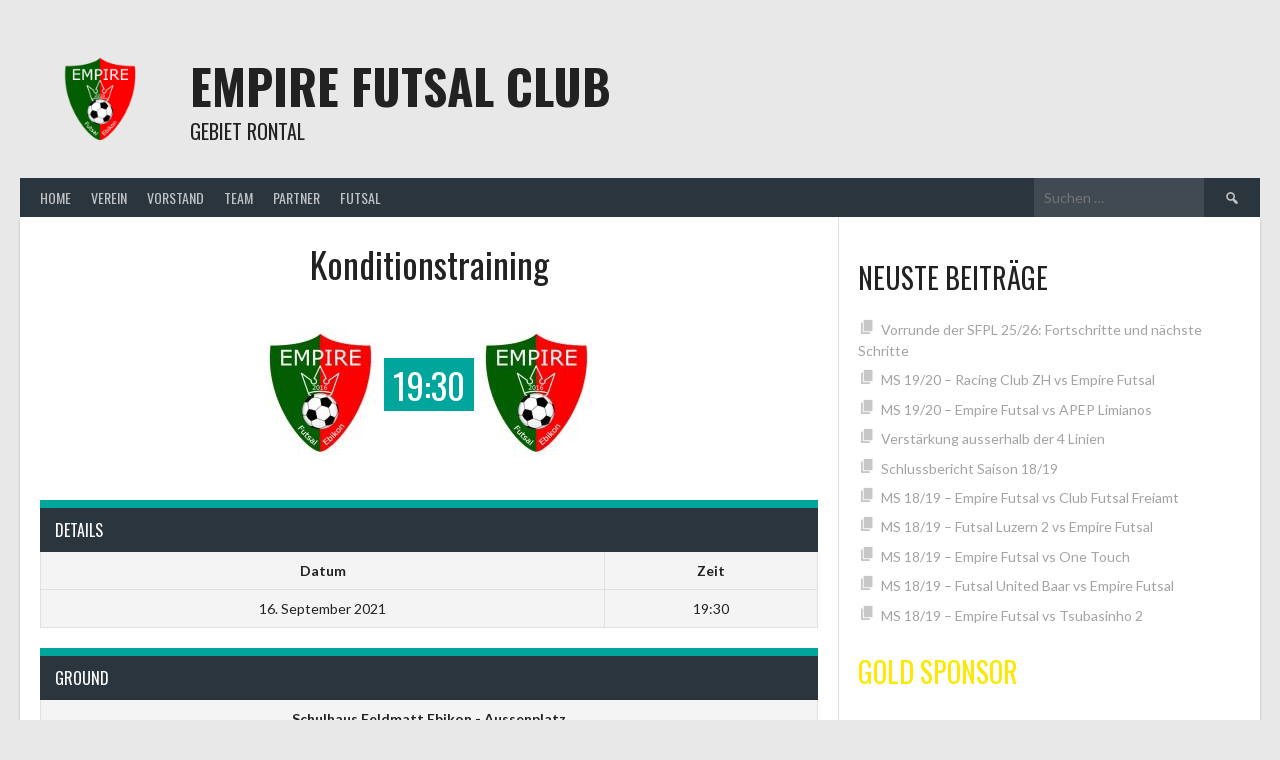

--- FILE ---
content_type: text/html; charset=UTF-8
request_url: https://empire-futsal.ch/event/konditionstraining/
body_size: 12418
content:
<!DOCTYPE html>
<html lang="de">
<head>
<meta charset="UTF-8">
<meta name="viewport" content="width=device-width, initial-scale=1">
<link rel="profile" href="http://gmpg.org/xfn/11">
<link rel="pingback" href="https://empire-futsal.ch/xmlrpc.php">
<title>Konditionstraining &#8211; Empire Futsal Club</title>
<meta name='robots' content='max-image-preview:large' />
<link rel='dns-prefetch' href='//fonts.googleapis.com' />
<link rel='dns-prefetch' href='//s.w.org' />
<link rel="alternate" type="application/rss+xml" title="Empire Futsal Club &raquo; Feed" href="https://empire-futsal.ch/feed/" />
<link rel="alternate" type="application/rss+xml" title="Empire Futsal Club &raquo; Kommentar-Feed" href="https://empire-futsal.ch/comments/feed/" />
<script type="text/javascript">
window._wpemojiSettings = {"baseUrl":"https:\/\/s.w.org\/images\/core\/emoji\/14.0.0\/72x72\/","ext":".png","svgUrl":"https:\/\/s.w.org\/images\/core\/emoji\/14.0.0\/svg\/","svgExt":".svg","source":{"concatemoji":"https:\/\/empire-futsal.ch\/wp-includes\/js\/wp-emoji-release.min.js?ver=6.0.11"}};
/*! This file is auto-generated */
!function(e,a,t){var n,r,o,i=a.createElement("canvas"),p=i.getContext&&i.getContext("2d");function s(e,t){var a=String.fromCharCode,e=(p.clearRect(0,0,i.width,i.height),p.fillText(a.apply(this,e),0,0),i.toDataURL());return p.clearRect(0,0,i.width,i.height),p.fillText(a.apply(this,t),0,0),e===i.toDataURL()}function c(e){var t=a.createElement("script");t.src=e,t.defer=t.type="text/javascript",a.getElementsByTagName("head")[0].appendChild(t)}for(o=Array("flag","emoji"),t.supports={everything:!0,everythingExceptFlag:!0},r=0;r<o.length;r++)t.supports[o[r]]=function(e){if(!p||!p.fillText)return!1;switch(p.textBaseline="top",p.font="600 32px Arial",e){case"flag":return s([127987,65039,8205,9895,65039],[127987,65039,8203,9895,65039])?!1:!s([55356,56826,55356,56819],[55356,56826,8203,55356,56819])&&!s([55356,57332,56128,56423,56128,56418,56128,56421,56128,56430,56128,56423,56128,56447],[55356,57332,8203,56128,56423,8203,56128,56418,8203,56128,56421,8203,56128,56430,8203,56128,56423,8203,56128,56447]);case"emoji":return!s([129777,127995,8205,129778,127999],[129777,127995,8203,129778,127999])}return!1}(o[r]),t.supports.everything=t.supports.everything&&t.supports[o[r]],"flag"!==o[r]&&(t.supports.everythingExceptFlag=t.supports.everythingExceptFlag&&t.supports[o[r]]);t.supports.everythingExceptFlag=t.supports.everythingExceptFlag&&!t.supports.flag,t.DOMReady=!1,t.readyCallback=function(){t.DOMReady=!0},t.supports.everything||(n=function(){t.readyCallback()},a.addEventListener?(a.addEventListener("DOMContentLoaded",n,!1),e.addEventListener("load",n,!1)):(e.attachEvent("onload",n),a.attachEvent("onreadystatechange",function(){"complete"===a.readyState&&t.readyCallback()})),(e=t.source||{}).concatemoji?c(e.concatemoji):e.wpemoji&&e.twemoji&&(c(e.twemoji),c(e.wpemoji)))}(window,document,window._wpemojiSettings);
</script>
<style type="text/css">
img.wp-smiley,
img.emoji {
	display: inline !important;
	border: none !important;
	box-shadow: none !important;
	height: 1em !important;
	width: 1em !important;
	margin: 0 0.07em !important;
	vertical-align: -0.1em !important;
	background: none !important;
	padding: 0 !important;
}
</style>
	<link rel='stylesheet' id='twb-open-sans-css'  href='https://fonts.googleapis.com/css?family=Open+Sans%3A300%2C400%2C500%2C600%2C700%2C800&#038;display=swap&#038;ver=6.0.11' type='text/css' media='all' />
<link rel='stylesheet' id='twbbwg-global-css'  href='https://empire-futsal.ch/wp-content/plugins/photo-gallery/booster/assets/css/global.css?ver=1.0.0' type='text/css' media='all' />
<link rel='stylesheet' id='wp-block-library-css'  href='https://empire-futsal.ch/wp-includes/css/dist/block-library/style.min.css?ver=6.0.11' type='text/css' media='all' />
<style id='global-styles-inline-css' type='text/css'>
body{--wp--preset--color--black: #000000;--wp--preset--color--cyan-bluish-gray: #abb8c3;--wp--preset--color--white: #ffffff;--wp--preset--color--pale-pink: #f78da7;--wp--preset--color--vivid-red: #cf2e2e;--wp--preset--color--luminous-vivid-orange: #ff6900;--wp--preset--color--luminous-vivid-amber: #fcb900;--wp--preset--color--light-green-cyan: #7bdcb5;--wp--preset--color--vivid-green-cyan: #00d084;--wp--preset--color--pale-cyan-blue: #8ed1fc;--wp--preset--color--vivid-cyan-blue: #0693e3;--wp--preset--color--vivid-purple: #9b51e0;--wp--preset--gradient--vivid-cyan-blue-to-vivid-purple: linear-gradient(135deg,rgba(6,147,227,1) 0%,rgb(155,81,224) 100%);--wp--preset--gradient--light-green-cyan-to-vivid-green-cyan: linear-gradient(135deg,rgb(122,220,180) 0%,rgb(0,208,130) 100%);--wp--preset--gradient--luminous-vivid-amber-to-luminous-vivid-orange: linear-gradient(135deg,rgba(252,185,0,1) 0%,rgba(255,105,0,1) 100%);--wp--preset--gradient--luminous-vivid-orange-to-vivid-red: linear-gradient(135deg,rgba(255,105,0,1) 0%,rgb(207,46,46) 100%);--wp--preset--gradient--very-light-gray-to-cyan-bluish-gray: linear-gradient(135deg,rgb(238,238,238) 0%,rgb(169,184,195) 100%);--wp--preset--gradient--cool-to-warm-spectrum: linear-gradient(135deg,rgb(74,234,220) 0%,rgb(151,120,209) 20%,rgb(207,42,186) 40%,rgb(238,44,130) 60%,rgb(251,105,98) 80%,rgb(254,248,76) 100%);--wp--preset--gradient--blush-light-purple: linear-gradient(135deg,rgb(255,206,236) 0%,rgb(152,150,240) 100%);--wp--preset--gradient--blush-bordeaux: linear-gradient(135deg,rgb(254,205,165) 0%,rgb(254,45,45) 50%,rgb(107,0,62) 100%);--wp--preset--gradient--luminous-dusk: linear-gradient(135deg,rgb(255,203,112) 0%,rgb(199,81,192) 50%,rgb(65,88,208) 100%);--wp--preset--gradient--pale-ocean: linear-gradient(135deg,rgb(255,245,203) 0%,rgb(182,227,212) 50%,rgb(51,167,181) 100%);--wp--preset--gradient--electric-grass: linear-gradient(135deg,rgb(202,248,128) 0%,rgb(113,206,126) 100%);--wp--preset--gradient--midnight: linear-gradient(135deg,rgb(2,3,129) 0%,rgb(40,116,252) 100%);--wp--preset--duotone--dark-grayscale: url('#wp-duotone-dark-grayscale');--wp--preset--duotone--grayscale: url('#wp-duotone-grayscale');--wp--preset--duotone--purple-yellow: url('#wp-duotone-purple-yellow');--wp--preset--duotone--blue-red: url('#wp-duotone-blue-red');--wp--preset--duotone--midnight: url('#wp-duotone-midnight');--wp--preset--duotone--magenta-yellow: url('#wp-duotone-magenta-yellow');--wp--preset--duotone--purple-green: url('#wp-duotone-purple-green');--wp--preset--duotone--blue-orange: url('#wp-duotone-blue-orange');--wp--preset--font-size--small: 13px;--wp--preset--font-size--medium: 20px;--wp--preset--font-size--large: 36px;--wp--preset--font-size--x-large: 42px;}.has-black-color{color: var(--wp--preset--color--black) !important;}.has-cyan-bluish-gray-color{color: var(--wp--preset--color--cyan-bluish-gray) !important;}.has-white-color{color: var(--wp--preset--color--white) !important;}.has-pale-pink-color{color: var(--wp--preset--color--pale-pink) !important;}.has-vivid-red-color{color: var(--wp--preset--color--vivid-red) !important;}.has-luminous-vivid-orange-color{color: var(--wp--preset--color--luminous-vivid-orange) !important;}.has-luminous-vivid-amber-color{color: var(--wp--preset--color--luminous-vivid-amber) !important;}.has-light-green-cyan-color{color: var(--wp--preset--color--light-green-cyan) !important;}.has-vivid-green-cyan-color{color: var(--wp--preset--color--vivid-green-cyan) !important;}.has-pale-cyan-blue-color{color: var(--wp--preset--color--pale-cyan-blue) !important;}.has-vivid-cyan-blue-color{color: var(--wp--preset--color--vivid-cyan-blue) !important;}.has-vivid-purple-color{color: var(--wp--preset--color--vivid-purple) !important;}.has-black-background-color{background-color: var(--wp--preset--color--black) !important;}.has-cyan-bluish-gray-background-color{background-color: var(--wp--preset--color--cyan-bluish-gray) !important;}.has-white-background-color{background-color: var(--wp--preset--color--white) !important;}.has-pale-pink-background-color{background-color: var(--wp--preset--color--pale-pink) !important;}.has-vivid-red-background-color{background-color: var(--wp--preset--color--vivid-red) !important;}.has-luminous-vivid-orange-background-color{background-color: var(--wp--preset--color--luminous-vivid-orange) !important;}.has-luminous-vivid-amber-background-color{background-color: var(--wp--preset--color--luminous-vivid-amber) !important;}.has-light-green-cyan-background-color{background-color: var(--wp--preset--color--light-green-cyan) !important;}.has-vivid-green-cyan-background-color{background-color: var(--wp--preset--color--vivid-green-cyan) !important;}.has-pale-cyan-blue-background-color{background-color: var(--wp--preset--color--pale-cyan-blue) !important;}.has-vivid-cyan-blue-background-color{background-color: var(--wp--preset--color--vivid-cyan-blue) !important;}.has-vivid-purple-background-color{background-color: var(--wp--preset--color--vivid-purple) !important;}.has-black-border-color{border-color: var(--wp--preset--color--black) !important;}.has-cyan-bluish-gray-border-color{border-color: var(--wp--preset--color--cyan-bluish-gray) !important;}.has-white-border-color{border-color: var(--wp--preset--color--white) !important;}.has-pale-pink-border-color{border-color: var(--wp--preset--color--pale-pink) !important;}.has-vivid-red-border-color{border-color: var(--wp--preset--color--vivid-red) !important;}.has-luminous-vivid-orange-border-color{border-color: var(--wp--preset--color--luminous-vivid-orange) !important;}.has-luminous-vivid-amber-border-color{border-color: var(--wp--preset--color--luminous-vivid-amber) !important;}.has-light-green-cyan-border-color{border-color: var(--wp--preset--color--light-green-cyan) !important;}.has-vivid-green-cyan-border-color{border-color: var(--wp--preset--color--vivid-green-cyan) !important;}.has-pale-cyan-blue-border-color{border-color: var(--wp--preset--color--pale-cyan-blue) !important;}.has-vivid-cyan-blue-border-color{border-color: var(--wp--preset--color--vivid-cyan-blue) !important;}.has-vivid-purple-border-color{border-color: var(--wp--preset--color--vivid-purple) !important;}.has-vivid-cyan-blue-to-vivid-purple-gradient-background{background: var(--wp--preset--gradient--vivid-cyan-blue-to-vivid-purple) !important;}.has-light-green-cyan-to-vivid-green-cyan-gradient-background{background: var(--wp--preset--gradient--light-green-cyan-to-vivid-green-cyan) !important;}.has-luminous-vivid-amber-to-luminous-vivid-orange-gradient-background{background: var(--wp--preset--gradient--luminous-vivid-amber-to-luminous-vivid-orange) !important;}.has-luminous-vivid-orange-to-vivid-red-gradient-background{background: var(--wp--preset--gradient--luminous-vivid-orange-to-vivid-red) !important;}.has-very-light-gray-to-cyan-bluish-gray-gradient-background{background: var(--wp--preset--gradient--very-light-gray-to-cyan-bluish-gray) !important;}.has-cool-to-warm-spectrum-gradient-background{background: var(--wp--preset--gradient--cool-to-warm-spectrum) !important;}.has-blush-light-purple-gradient-background{background: var(--wp--preset--gradient--blush-light-purple) !important;}.has-blush-bordeaux-gradient-background{background: var(--wp--preset--gradient--blush-bordeaux) !important;}.has-luminous-dusk-gradient-background{background: var(--wp--preset--gradient--luminous-dusk) !important;}.has-pale-ocean-gradient-background{background: var(--wp--preset--gradient--pale-ocean) !important;}.has-electric-grass-gradient-background{background: var(--wp--preset--gradient--electric-grass) !important;}.has-midnight-gradient-background{background: var(--wp--preset--gradient--midnight) !important;}.has-small-font-size{font-size: var(--wp--preset--font-size--small) !important;}.has-medium-font-size{font-size: var(--wp--preset--font-size--medium) !important;}.has-large-font-size{font-size: var(--wp--preset--font-size--large) !important;}.has-x-large-font-size{font-size: var(--wp--preset--font-size--x-large) !important;}
</style>
<link rel='stylesheet' id='bwg_fonts-css'  href='https://empire-futsal.ch/wp-content/plugins/photo-gallery/css/bwg-fonts/fonts.css?ver=0.0.1' type='text/css' media='all' />
<link rel='stylesheet' id='sumoselect-css'  href='https://empire-futsal.ch/wp-content/plugins/photo-gallery/css/sumoselect.min.css?ver=3.4.6' type='text/css' media='all' />
<link rel='stylesheet' id='mCustomScrollbar-css'  href='https://empire-futsal.ch/wp-content/plugins/photo-gallery/css/jquery.mCustomScrollbar.min.css?ver=3.1.5' type='text/css' media='all' />
<link rel='stylesheet' id='bwg_googlefonts-css'  href='https://fonts.googleapis.com/css?family=Ubuntu&#038;subset=greek,latin,greek-ext,vietnamese,cyrillic-ext,latin-ext,cyrillic' type='text/css' media='all' />
<link rel='stylesheet' id='bwg_frontend-css'  href='https://empire-futsal.ch/wp-content/plugins/photo-gallery/css/styles.min.css?ver=1.8.35' type='text/css' media='all' />
<link rel='stylesheet' id='dashicons-css'  href='https://empire-futsal.ch/wp-includes/css/dashicons.min.css?ver=6.0.11' type='text/css' media='all' />
<link rel='stylesheet' id='sportspress-general-css'  href='//empire-futsal.ch/wp-content/plugins/sportspress/assets/css/sportspress.css?ver=2.7.26' type='text/css' media='all' />
<link rel='stylesheet' id='sportspress-icons-css'  href='//empire-futsal.ch/wp-content/plugins/sportspress/assets/css/icons.css?ver=2.7.26' type='text/css' media='all' />
<link rel='stylesheet' id='leaflet_stylesheet-css'  href='https://empire-futsal.ch/wp-content/plugins/sportspress/assets/css/leaflet.css?ver=1.8.0' type='text/css' media='all' />
<link rel='stylesheet' id='SFSImainCss-css'  href='https://empire-futsal.ch/wp-content/plugins/ultimate-social-media-icons/css/sfsi-style.css?ver=2.9.6' type='text/css' media='all' />
<link rel='stylesheet' id='rookie-lato-css'  href='//fonts.googleapis.com/css?family=Lato%3A400%2C700%2C400italic%2C700italic&#038;subset=latin-ext&#038;ver=6.0.11' type='text/css' media='all' />
<link rel='stylesheet' id='rookie-oswald-css'  href='//fonts.googleapis.com/css?family=Oswald%3A400%2C700&#038;subset=latin-ext&#038;ver=6.0.11' type='text/css' media='all' />
<link rel='stylesheet' id='rookie-framework-style-css'  href='https://empire-futsal.ch/wp-content/themes/rookie/framework.css?ver=6.0.11' type='text/css' media='all' />
<link rel='stylesheet' id='rookie-style-css'  href='https://empire-futsal.ch/wp-content/themes/rookie/style.css?ver=6.0.11' type='text/css' media='all' />
<style type="text/css"></style>	<style type="text/css"> /* Rookie Custom Layout */
	@media screen and (min-width: 1025px) {
		.site-header, .site-content, .site-footer, .site-info {
			width: 1240px; }
	}
	</style>
	<script type='text/javascript' src='https://empire-futsal.ch/wp-includes/js/jquery/jquery.min.js?ver=3.6.0' id='jquery-core-js'></script>
<script type='text/javascript' src='https://empire-futsal.ch/wp-includes/js/jquery/jquery-migrate.min.js?ver=3.3.2' id='jquery-migrate-js'></script>
<script type='text/javascript' src='https://empire-futsal.ch/wp-content/plugins/photo-gallery/booster/assets/js/circle-progress.js?ver=1.2.2' id='twbbwg-circle-js'></script>
<script type='text/javascript' id='twbbwg-global-js-extra'>
/* <![CDATA[ */
var twb = {"nonce":"246498cec0","ajax_url":"https:\/\/empire-futsal.ch\/wp-admin\/admin-ajax.php","plugin_url":"https:\/\/empire-futsal.ch\/wp-content\/plugins\/photo-gallery\/booster","href":"https:\/\/empire-futsal.ch\/wp-admin\/admin.php?page=twbbwg_photo-gallery"};
var twb = {"nonce":"246498cec0","ajax_url":"https:\/\/empire-futsal.ch\/wp-admin\/admin-ajax.php","plugin_url":"https:\/\/empire-futsal.ch\/wp-content\/plugins\/photo-gallery\/booster","href":"https:\/\/empire-futsal.ch\/wp-admin\/admin.php?page=twbbwg_photo-gallery"};
/* ]]> */
</script>
<script type='text/javascript' src='https://empire-futsal.ch/wp-content/plugins/photo-gallery/booster/assets/js/global.js?ver=1.0.0' id='twbbwg-global-js'></script>
<script type='text/javascript' src='https://empire-futsal.ch/wp-content/plugins/photo-gallery/js/jquery.sumoselect.min.js?ver=3.4.6' id='sumoselect-js'></script>
<script type='text/javascript' src='https://empire-futsal.ch/wp-content/plugins/photo-gallery/js/tocca.min.js?ver=2.0.9' id='bwg_mobile-js'></script>
<script type='text/javascript' src='https://empire-futsal.ch/wp-content/plugins/photo-gallery/js/jquery.mCustomScrollbar.concat.min.js?ver=3.1.5' id='mCustomScrollbar-js'></script>
<script type='text/javascript' src='https://empire-futsal.ch/wp-content/plugins/photo-gallery/js/jquery.fullscreen.min.js?ver=0.6.0' id='jquery-fullscreen-js'></script>
<script type='text/javascript' id='bwg_frontend-js-extra'>
/* <![CDATA[ */
var bwg_objectsL10n = {"bwg_field_required":"Feld ist erforderlich.","bwg_mail_validation":"Dies ist keine g\u00fcltige E-Mail-Adresse.","bwg_search_result":"Es gibt keine Bilder, die deiner Suche entsprechen.","bwg_select_tag":"Select Tag","bwg_order_by":"Order By","bwg_search":"Suchen","bwg_show_ecommerce":"Show Ecommerce","bwg_hide_ecommerce":"Hide Ecommerce","bwg_show_comments":"Kommentare anzeigen","bwg_hide_comments":"Kommentare ausblenden","bwg_restore":"Wiederherstellen","bwg_maximize":"Maximieren","bwg_fullscreen":"Vollbild","bwg_exit_fullscreen":"Vollbild verlassen","bwg_search_tag":"SEARCH...","bwg_tag_no_match":"No tags found","bwg_all_tags_selected":"All tags selected","bwg_tags_selected":"tags selected","play":"Wiedergeben","pause":"Pause","is_pro":"","bwg_play":"Wiedergeben","bwg_pause":"Pause","bwg_hide_info":"Info ausblenden","bwg_show_info":"Info anzeigen","bwg_hide_rating":"Hide rating","bwg_show_rating":"Show rating","ok":"Ok","cancel":"Cancel","select_all":"Select all","lazy_load":"0","lazy_loader":"https:\/\/empire-futsal.ch\/wp-content\/plugins\/photo-gallery\/images\/ajax_loader.png","front_ajax":"0","bwg_tag_see_all":"see all tags","bwg_tag_see_less":"see less tags"};
/* ]]> */
</script>
<script type='text/javascript' src='https://empire-futsal.ch/wp-content/plugins/photo-gallery/js/scripts.min.js?ver=1.8.35' id='bwg_frontend-js'></script>
<script type='text/javascript' src='https://empire-futsal.ch/wp-content/plugins/sportspress/assets/js/leaflet.js?ver=1.8.0' id='leaflet_js-js'></script>
<link rel="https://api.w.org/" href="https://empire-futsal.ch/wp-json/" /><link rel="alternate" type="application/json" href="https://empire-futsal.ch/wp-json/wp/v2/events/1589" /><link rel="EditURI" type="application/rsd+xml" title="RSD" href="https://empire-futsal.ch/xmlrpc.php?rsd" />
<link rel="wlwmanifest" type="application/wlwmanifest+xml" href="https://empire-futsal.ch/wp-includes/wlwmanifest.xml" /> 
<meta name="generator" content="WordPress 6.0.11" />
<meta name="generator" content="SportsPress 2.7.26" />
<link rel="canonical" href="https://empire-futsal.ch/event/konditionstraining/" />
<link rel='shortlink' href='https://empire-futsal.ch/?p=1589' />
<link rel="alternate" type="application/json+oembed" href="https://empire-futsal.ch/wp-json/oembed/1.0/embed?url=https%3A%2F%2Fempire-futsal.ch%2Fevent%2Fkonditionstraining%2F" />
<link rel="alternate" type="text/xml+oembed" href="https://empire-futsal.ch/wp-json/oembed/1.0/embed?url=https%3A%2F%2Fempire-futsal.ch%2Fevent%2Fkonditionstraining%2F&#038;format=xml" />
<meta name="follow.[base64]" content="Wr3z5XtF0nHRH5gy2G2K"/></head>

<body class="sp_event-template-default single single-sp_event postid-1589 sportspress sportspress-page sp-has-venue sp-performance-sections--1 sfsi_actvite_theme_flat">
<svg xmlns="http://www.w3.org/2000/svg" viewBox="0 0 0 0" width="0" height="0" focusable="false" role="none" style="visibility: hidden; position: absolute; left: -9999px; overflow: hidden;" ><defs><filter id="wp-duotone-dark-grayscale"><feColorMatrix color-interpolation-filters="sRGB" type="matrix" values=" .299 .587 .114 0 0 .299 .587 .114 0 0 .299 .587 .114 0 0 .299 .587 .114 0 0 " /><feComponentTransfer color-interpolation-filters="sRGB" ><feFuncR type="table" tableValues="0 0.49803921568627" /><feFuncG type="table" tableValues="0 0.49803921568627" /><feFuncB type="table" tableValues="0 0.49803921568627" /><feFuncA type="table" tableValues="1 1" /></feComponentTransfer><feComposite in2="SourceGraphic" operator="in" /></filter></defs></svg><svg xmlns="http://www.w3.org/2000/svg" viewBox="0 0 0 0" width="0" height="0" focusable="false" role="none" style="visibility: hidden; position: absolute; left: -9999px; overflow: hidden;" ><defs><filter id="wp-duotone-grayscale"><feColorMatrix color-interpolation-filters="sRGB" type="matrix" values=" .299 .587 .114 0 0 .299 .587 .114 0 0 .299 .587 .114 0 0 .299 .587 .114 0 0 " /><feComponentTransfer color-interpolation-filters="sRGB" ><feFuncR type="table" tableValues="0 1" /><feFuncG type="table" tableValues="0 1" /><feFuncB type="table" tableValues="0 1" /><feFuncA type="table" tableValues="1 1" /></feComponentTransfer><feComposite in2="SourceGraphic" operator="in" /></filter></defs></svg><svg xmlns="http://www.w3.org/2000/svg" viewBox="0 0 0 0" width="0" height="0" focusable="false" role="none" style="visibility: hidden; position: absolute; left: -9999px; overflow: hidden;" ><defs><filter id="wp-duotone-purple-yellow"><feColorMatrix color-interpolation-filters="sRGB" type="matrix" values=" .299 .587 .114 0 0 .299 .587 .114 0 0 .299 .587 .114 0 0 .299 .587 .114 0 0 " /><feComponentTransfer color-interpolation-filters="sRGB" ><feFuncR type="table" tableValues="0.54901960784314 0.98823529411765" /><feFuncG type="table" tableValues="0 1" /><feFuncB type="table" tableValues="0.71764705882353 0.25490196078431" /><feFuncA type="table" tableValues="1 1" /></feComponentTransfer><feComposite in2="SourceGraphic" operator="in" /></filter></defs></svg><svg xmlns="http://www.w3.org/2000/svg" viewBox="0 0 0 0" width="0" height="0" focusable="false" role="none" style="visibility: hidden; position: absolute; left: -9999px; overflow: hidden;" ><defs><filter id="wp-duotone-blue-red"><feColorMatrix color-interpolation-filters="sRGB" type="matrix" values=" .299 .587 .114 0 0 .299 .587 .114 0 0 .299 .587 .114 0 0 .299 .587 .114 0 0 " /><feComponentTransfer color-interpolation-filters="sRGB" ><feFuncR type="table" tableValues="0 1" /><feFuncG type="table" tableValues="0 0.27843137254902" /><feFuncB type="table" tableValues="0.5921568627451 0.27843137254902" /><feFuncA type="table" tableValues="1 1" /></feComponentTransfer><feComposite in2="SourceGraphic" operator="in" /></filter></defs></svg><svg xmlns="http://www.w3.org/2000/svg" viewBox="0 0 0 0" width="0" height="0" focusable="false" role="none" style="visibility: hidden; position: absolute; left: -9999px; overflow: hidden;" ><defs><filter id="wp-duotone-midnight"><feColorMatrix color-interpolation-filters="sRGB" type="matrix" values=" .299 .587 .114 0 0 .299 .587 .114 0 0 .299 .587 .114 0 0 .299 .587 .114 0 0 " /><feComponentTransfer color-interpolation-filters="sRGB" ><feFuncR type="table" tableValues="0 0" /><feFuncG type="table" tableValues="0 0.64705882352941" /><feFuncB type="table" tableValues="0 1" /><feFuncA type="table" tableValues="1 1" /></feComponentTransfer><feComposite in2="SourceGraphic" operator="in" /></filter></defs></svg><svg xmlns="http://www.w3.org/2000/svg" viewBox="0 0 0 0" width="0" height="0" focusable="false" role="none" style="visibility: hidden; position: absolute; left: -9999px; overflow: hidden;" ><defs><filter id="wp-duotone-magenta-yellow"><feColorMatrix color-interpolation-filters="sRGB" type="matrix" values=" .299 .587 .114 0 0 .299 .587 .114 0 0 .299 .587 .114 0 0 .299 .587 .114 0 0 " /><feComponentTransfer color-interpolation-filters="sRGB" ><feFuncR type="table" tableValues="0.78039215686275 1" /><feFuncG type="table" tableValues="0 0.94901960784314" /><feFuncB type="table" tableValues="0.35294117647059 0.47058823529412" /><feFuncA type="table" tableValues="1 1" /></feComponentTransfer><feComposite in2="SourceGraphic" operator="in" /></filter></defs></svg><svg xmlns="http://www.w3.org/2000/svg" viewBox="0 0 0 0" width="0" height="0" focusable="false" role="none" style="visibility: hidden; position: absolute; left: -9999px; overflow: hidden;" ><defs><filter id="wp-duotone-purple-green"><feColorMatrix color-interpolation-filters="sRGB" type="matrix" values=" .299 .587 .114 0 0 .299 .587 .114 0 0 .299 .587 .114 0 0 .299 .587 .114 0 0 " /><feComponentTransfer color-interpolation-filters="sRGB" ><feFuncR type="table" tableValues="0.65098039215686 0.40392156862745" /><feFuncG type="table" tableValues="0 1" /><feFuncB type="table" tableValues="0.44705882352941 0.4" /><feFuncA type="table" tableValues="1 1" /></feComponentTransfer><feComposite in2="SourceGraphic" operator="in" /></filter></defs></svg><svg xmlns="http://www.w3.org/2000/svg" viewBox="0 0 0 0" width="0" height="0" focusable="false" role="none" style="visibility: hidden; position: absolute; left: -9999px; overflow: hidden;" ><defs><filter id="wp-duotone-blue-orange"><feColorMatrix color-interpolation-filters="sRGB" type="matrix" values=" .299 .587 .114 0 0 .299 .587 .114 0 0 .299 .587 .114 0 0 .299 .587 .114 0 0 " /><feComponentTransfer color-interpolation-filters="sRGB" ><feFuncR type="table" tableValues="0.098039215686275 1" /><feFuncG type="table" tableValues="0 0.66274509803922" /><feFuncB type="table" tableValues="0.84705882352941 0.41960784313725" /><feFuncA type="table" tableValues="1 1" /></feComponentTransfer><feComposite in2="SourceGraphic" operator="in" /></filter></defs></svg><div class="sp-header"></div>
<div id="page" class="hfeed site">
  <a class="skip-link screen-reader-text" href="#content">Springe zum Inhalt</a>

  <header id="masthead" class="site-header" role="banner">
    <div class="header-wrapper">
      		<div class="header-area header-area-has-logo header-area-has-search">
					<div class="header-inner">
				<div class="site-branding">
		<div class="site-identity">
						<a class="site-logo" href="https://empire-futsal.ch/" rel="home"><img src="https://empire-futsal.ch/wp-content/uploads/2024/11/logo_EFCE_04_transparent.png" alt="Empire Futsal Club"></a>
									<hgroup class="site-hgroup" style="color: #222222">
				<h1 class="site-title"><a href="https://empire-futsal.ch/" rel="home">Empire Futsal Club</a></h1>
				<h2 class="site-description">Gebiet Rontal</h2>
			</hgroup>
					</div>
	</div><!-- .site-branding -->
		<div class="site-menu">
		<nav id="site-navigation" class="main-navigation" role="navigation">
			<button class="menu-toggle" aria-controls="menu" aria-expanded="false"><span class="dashicons dashicons-menu"></span></button>
			<div class="menu-efce-menue-container"><ul id="menu-efce-menue" class="menu"><li id="menu-item-1051" class="menu-item menu-item-type-post_type menu-item-object-page menu-item-home menu-item-1051"><a href="https://empire-futsal.ch/">Home</a></li>
<li id="menu-item-1048" class="menu-item menu-item-type-post_type menu-item-object-page menu-item-1048"><a href="https://empire-futsal.ch/club-page/">Verein</a></li>
<li id="menu-item-1049" class="menu-item menu-item-type-post_type menu-item-object-page menu-item-1049"><a href="https://empire-futsal.ch/vorstand/">Vorstand</a></li>
<li id="menu-item-1052" class="menu-item menu-item-type-post_type menu-item-object-page menu-item-1052"><a href="https://empire-futsal.ch/team/">Team</a></li>
<li id="menu-item-1053" class="menu-item menu-item-type-post_type menu-item-object-page menu-item-has-children menu-item-1053"><a href="https://empire-futsal.ch/partner/">Partner</a>
<ul class="sub-menu">
	<li id="menu-item-1056" class="menu-item menu-item-type-post_type menu-item-object-page menu-item-1056"><a href="https://empire-futsal.ch/partner/supporter/">Supporter</a></li>
</ul>
</li>
<li id="menu-item-1057" class="menu-item menu-item-type-post_type menu-item-object-page menu-item-1057"><a href="https://empire-futsal.ch/futsal/">Futsal</a></li>
</ul></div>			<form role="search" method="get" class="search-form" action="https://empire-futsal.ch/">
				<label>
					<span class="screen-reader-text">Suche nach:</span>
					<input type="search" class="search-field" placeholder="Suchen …" value="" name="s" />
				</label>
				<input type="submit" class="search-submit" value="&#61817;" title="Suchen" />
			</form>		</nav><!-- #site-navigation -->
	</div><!-- .site-menu -->
			</div><!-- .header-inner -->
			</div><!-- .header-area -->
	    </div><!-- .header-wrapper -->
  </header><!-- #masthead -->

  <div id="content" class="site-content">
    <div class="content-wrapper">
      
	<div id="primary" class="content-area content-area-right-sidebar">
		<main id="main" class="site-main" role="main">

			
			
        
<article id="post-1589" class="post-1589 sp_event type-sp_event status-publish hentry sp_venue-schulhaus-feldmatt-ebikon-aussenplatz">
	<header class="entry-header">
				
		<h1 class="entry-title">Konditionstraining</h1>	</header><!-- .entry-header -->

	<div class="entry-content">
		<div class="sp-section-content sp-section-content-logos"><div class="sp-template sp-template-event-logos sp-template-event-logos-inline"><div class="sp-event-logos sp-event-logos-2"><span class="sp-team-logo"><img width="110" height="128" src="https://empire-futsal.ch/wp-content/uploads/2024/11/logo_EFCE_04_klein-110x128.jpg" class="attachment-sportspress-fit-icon size-sportspress-fit-icon wp-post-image" alt="" /></span> <strong class="sp-event-logos-time sp-team-result">19:30</strong> <span class="sp-team-logo"><img width="110" height="128" src="https://empire-futsal.ch/wp-content/uploads/2024/11/logo_EFCE_04_klein-110x128.jpg" class="attachment-sportspress-fit-icon size-sportspress-fit-icon wp-post-image" alt="" loading="lazy" /></span></div></div></div><div class="sp-section-content sp-section-content-excerpt"></div><div class="sp-section-content sp-section-content-content"></div><div class="sp-section-content sp-section-content-video"></div><div class="sp-section-content sp-section-content-details"><div class="sp-template sp-template-event-details">
	<h4 class="sp-table-caption">Details</h4>
	<div class="sp-table-wrapper">
		<table class="sp-event-details sp-data-table
					 sp-scrollable-table">
			<thead>
				<tr>
											<th>Datum</th>
												<th>Zeit</th>
										</tr>
			</thead>
			<tbody>
				<tr class="odd">
											<td>16. September 2021</td>
												<td>19:30</td>
										</tr>
			</tbody>
		</table>
	</div>
</div>
</div><div class="sp-section-content sp-section-content-venue">	<div class="sp-template sp-template-event-venue">
		<h4 class="sp-table-caption">Ground</h4>
		<table class="sp-data-table sp-event-venue">
			<thead>
				<tr>
					<th>Schulhaus Feldmatt Ebikon - Aussenplatz</th>
				</tr>
			</thead>
							<tbody>
					<tr class="sp-event-venue-map-row">
						<td>		<a href="https://www.google.com/maps/place/47%C2%B03%2743%22N+8%C2%B018%2727%22E/@47.0620966,8.307518100000038,15z" target="_blank"><div id="sp_openstreetmaps_container" style="width: 100%; height: 320px"></div></a>
	<script>
	// position we will use later
	var lat = 47.0620966;
	var lon = 8.307518100000038;
	// initialize map
	map = L.map('sp_openstreetmaps_container', { zoomControl:false }).setView([lat, lon], 15);
	// set map tiles source
			  		L.tileLayer('https://tile.openstreetmap.org/{z}/{x}/{y}.png', {
		  attribution: 'Map data &copy; <a href="https://www.openstreetmap.org/">OpenStreetMap</a> contributors',
		  maxZoom: 18,
		}).addTo(map);
		// add marker to the map
	marker = L.marker([lat, lon]).addTo(map);
	map.dragging.disable();
	map.touchZoom.disable();
	map.doubleClickZoom.disable();
	map.scrollWheelZoom.disable();
  </script>
			</td>
					</tr>
											<tr class="sp-event-venue-address-row">
							<td>Rankstrasse 2, 6030 Ebikon, Schweiz</td>
						</tr>
									</tbody>
					</table>
	</div>
	</div><div class="sp-section-content sp-section-content-results"></div><div class="sp-section-content sp-section-content-performance"></div><div class="sp-tab-group"></div><div class='sfsiaftrpstwpr'><div class='sfsi_responsive_icons' style='display:block;margin-top:px; margin-bottom: px; width:100%' data-icon-width-type='Fully responsive' data-icon-width-size='240' data-edge-type='Round' data-edge-radius='5'  ><div class='sfsi_icons_container sfsi_responsive_without_counter_icons sfsi_medium_button_container sfsi_icons_container_box_fully_container ' style='width:100%;display:flex; text-align:center;' ><a target='_blank' href='https://www.facebook.com/sharer/sharer.php?u=https%3A%2F%2Fempire-futsal.ch%2Fevent%2Fkonditionstraining%2F' style='display:block;text-align:center;margin-left:10px;  flex-basis:100%;' class=sfsi_responsive_fluid ><div class='sfsi_responsive_icon_item_container sfsi_responsive_icon_facebook_container sfsi_medium_button sfsi_responsive_icon_gradient sfsi_centered_icon' style=' border-radius:5px; width:auto; ' ><img style='max-height: 25px;display:unset;margin:0' class='sfsi_wicon' alt='facebook' src='https://empire-futsal.ch/wp-content/plugins/ultimate-social-media-icons/images/responsive-icon/facebook.svg'><span style='color:#fff'>Share on Facebook</span></div></a><a target='_blank' href='https://x.com/intent/post?text=Hey%2C+check+out+this+cool+site+I+found%3A+www.yourname.com+%23Topic+via%40my_twitter_name&url=https%3A%2F%2Fempire-futsal.ch%2Fevent%2Fkonditionstraining%2F' style='display:block;text-align:center;margin-left:10px;  flex-basis:100%;' class=sfsi_responsive_fluid ><div class='sfsi_responsive_icon_item_container sfsi_responsive_icon_twitter_container sfsi_medium_button sfsi_responsive_icon_gradient sfsi_centered_icon' style=' border-radius:5px; width:auto; ' ><img style='max-height: 25px;display:unset;margin:0' class='sfsi_wicon' alt='Twitter' src='https://empire-futsal.ch/wp-content/plugins/ultimate-social-media-icons/images/responsive-icon/Twitter.svg'><span style='color:#fff'>Tweet</span></div></a><a target='_blank' href='http://www.specificfeeds.com/widgets/emailSubscribeEncFeed/[base64]/OA==' style='display:block;text-align:center;margin-left:10px;  flex-basis:100%;' class=sfsi_responsive_fluid ><div class='sfsi_responsive_icon_item_container sfsi_responsive_icon_follow_container sfsi_medium_button sfsi_responsive_icon_gradient sfsi_centered_icon' style=' border-radius:5px; width:auto; ' ><img style='max-height: 25px;display:unset;margin:0' class='sfsi_wicon' alt='Follow' src='https://empire-futsal.ch/wp-content/plugins/ultimate-social-media-icons/images/responsive-icon/Follow.png'><span style='color:#fff'>Follow us</span></div></a></div></div></div><!--end responsive_icons-->			</div><!-- .entry-content -->
</article><!-- #post-## -->

			
		</main><!-- #main -->
	</div><!-- #primary -->

<div id="secondary" class="widget-area widget-area-right" role="complementary">
    <div class="sp-widget-align-none"><aside id="sportspress-countdown-2" class="widget widget_sportspress widget_countdown widget_sp_countdown"></aside></div><aside id="block-17" class="widget widget_block">
<h2 style="text-transform:uppercase">neuste beiträge</h2>
</aside><aside id="block-16" class="widget widget_block widget_recent_entries"><ul class="wp-block-latest-posts__list alignleft wp-block-latest-posts"><li><a class="wp-block-latest-posts__post-title" href="https://empire-futsal.ch/2026/01/03/vorrunde-der-sfpl-25-26-fortschritte-und-naechste-schritte/">Vorrunde der SFPL 25/26: Fortschritte und nächste Schritte</a></li>
<li><a class="wp-block-latest-posts__post-title" href="https://empire-futsal.ch/2019/12/06/ms-19-20-racing-club-zh-vs-empire-futsal/">MS 19/20 &#8211; Racing Club ZH vs Empire Futsal</a></li>
<li><a class="wp-block-latest-posts__post-title" href="https://empire-futsal.ch/2019/12/03/ms-19-20-empire-futsal-vs-apep-limianos/">MS 19/20 &#8211; Empire Futsal vs APEP Limianos</a></li>
<li><a class="wp-block-latest-posts__post-title" href="https://empire-futsal.ch/2019/11/24/verstaerkung-ausserhalb-der-4-linien/">Verstärkung ausserhalb der 4 Linien</a></li>
<li><a class="wp-block-latest-posts__post-title" href="https://empire-futsal.ch/2019/02/27/schlussbericht-saison-18-19/">Schlussbericht Saison 18/19</a></li>
<li><a class="wp-block-latest-posts__post-title" href="https://empire-futsal.ch/2019/01/20/ms-18-19-empire-futsal-vs-club-futsal-freiamt/">MS 18/19 &#8211; Empire Futsal vs Club Futsal Freiamt</a></li>
<li><a class="wp-block-latest-posts__post-title" href="https://empire-futsal.ch/2019/01/14/ms-18-19-futsal-luzern-2-vs-empire-futsal/">MS 18/19 &#8211; Futsal Luzern 2 vs Empire Futsal</a></li>
<li><a class="wp-block-latest-posts__post-title" href="https://empire-futsal.ch/2018/12/10/ms-18-19-empire-futsal-vs-one-touch/">MS 18/19 &#8211; Empire Futsal vs One Touch</a></li>
<li><a class="wp-block-latest-posts__post-title" href="https://empire-futsal.ch/2018/12/04/ms-18-19-futsal-united-baar-vs-empire-futsal/">MS 18/19 &#8211; Futsal United Baar vs Empire Futsal</a></li>
<li><a class="wp-block-latest-posts__post-title" href="https://empire-futsal.ch/2018/11/20/ms-18-19-empire-futsal-vs-tsubasinho-2/">MS 18/19 &#8211; Empire Futsal vs Tsubasinho 2</a></li>
</ul></aside><aside id="block-2" class="widget widget_block">
<h2 class="has-text-color" style="color:#fce800;text-transform:uppercase">Gold Sponsor</h2>
</aside><aside id="block-5" class="widget widget_block">
<div class="wp-container-1 wp-block-group"><div class="wp-block-group__inner-container"><div class="wp-block-image">
<figure class="aligncenter size-full"><a href="https://www.tivag.ch/home" target="_blank" rel=" noreferrer noopener"><img loading="lazy" width="567" height="283" src="https://empire-futsal.ch/wp-content/uploads/2017/07/tivaglogo-2-1-2.jpg" alt="" class="wp-image-506" srcset="https://empire-futsal.ch/wp-content/uploads/2017/07/tivaglogo-2-1-2.jpg 567w, https://empire-futsal.ch/wp-content/uploads/2017/07/tivaglogo-2-1-2-300x150.jpg 300w, https://empire-futsal.ch/wp-content/uploads/2017/07/tivaglogo-2-1-2-128x64.jpg 128w, https://empire-futsal.ch/wp-content/uploads/2017/07/tivaglogo-2-1-2-32x16.jpg 32w" sizes="(max-width: 567px) 100vw, 567px" /></a></figure></div>

<div class="wp-block-image">
<figure class="aligncenter size-large"><a href="https://infosoft.swiss/" target="_blank" rel=" noreferrer noopener"><img loading="lazy" width="1024" height="425" src="https://empire-futsal.ch/wp-content/uploads/2025/09/infosoft_2668x1108_blue-1024x425.png" alt="" class="wp-image-1934" srcset="https://empire-futsal.ch/wp-content/uploads/2025/09/infosoft_2668x1108_blue-1024x425.png 1024w, https://empire-futsal.ch/wp-content/uploads/2025/09/infosoft_2668x1108_blue-300x125.png 300w, https://empire-futsal.ch/wp-content/uploads/2025/09/infosoft_2668x1108_blue-768x319.png 768w, https://empire-futsal.ch/wp-content/uploads/2025/09/infosoft_2668x1108_blue-128x53.png 128w, https://empire-futsal.ch/wp-content/uploads/2025/09/infosoft_2668x1108_blue-32x13.png 32w, https://empire-futsal.ch/wp-content/uploads/2025/09/infosoft_2668x1108_blue.png 1067w" sizes="(max-width: 1024px) 100vw, 1024px" /></a></figure></div></div></div>
</aside><aside id="block-8" class="widget widget_block">
<h2 class="has-cyan-bluish-gray-color has-text-color" style="text-transform:uppercase">silber Sponsor</h2>
</aside><aside id="block-9" class="widget widget_block">
<div class="wp-container-2 wp-block-group"><div class="wp-block-group__inner-container"><div class="wp-block-image">
<figure class="aligncenter size-large is-resized"><a href="https://castelabohr.ch/" target="_blank" rel=" noreferrer noopener"><img loading="lazy" src="https://empire-futsal.ch/wp-content/uploads/2025/09/castela_bohr_logo-1024x325.jpg" alt="" class="wp-image-1938" width="447" height="141" srcset="https://empire-futsal.ch/wp-content/uploads/2025/09/castela_bohr_logo-1024x325.jpg 1024w, https://empire-futsal.ch/wp-content/uploads/2025/09/castela_bohr_logo-300x95.jpg 300w, https://empire-futsal.ch/wp-content/uploads/2025/09/castela_bohr_logo-768x244.jpg 768w, https://empire-futsal.ch/wp-content/uploads/2025/09/castela_bohr_logo-128x41.jpg 128w, https://empire-futsal.ch/wp-content/uploads/2025/09/castela_bohr_logo-32x10.jpg 32w, https://empire-futsal.ch/wp-content/uploads/2025/09/castela_bohr_logo.jpg 1110w" sizes="(max-width: 447px) 100vw, 447px" /></a></figure></div></div></div>
</aside><aside id="block-6" class="widget widget_block">
<h2 class="has-text-color" style="color:#ffb700;text-transform:uppercase">bronze Sponsor</h2>
</aside><aside id="block-7" class="widget widget_block">
<div class="wp-container-3 wp-block-group"><div class="wp-block-group__inner-container"><div class="wp-block-image">
<figure class="aligncenter size-full is-resized"><img loading="lazy" src="https://empire-futsal.ch/wp-content/uploads/2025/09/frontroadmenz_logo.png" alt="" class="wp-image-1936" width="215" height="267" srcset="https://empire-futsal.ch/wp-content/uploads/2025/09/frontroadmenz_logo.png 542w, https://empire-futsal.ch/wp-content/uploads/2025/09/frontroadmenz_logo-242x300.png 242w, https://empire-futsal.ch/wp-content/uploads/2025/09/frontroadmenz_logo-103x128.png 103w, https://empire-futsal.ch/wp-content/uploads/2025/09/frontroadmenz_logo-26x32.png 26w" sizes="(max-width: 215px) 100vw, 215px" /></figure></div>

<div class="wp-block-image">
<figure class="aligncenter size-large"><a href="https://ariane-heimgartner.ch/" target="_blank" rel=" noreferrer noopener"><img loading="lazy" width="1024" height="576" src="https://empire-futsal.ch/wp-content/uploads/2025/09/Ariane_Heimgartner_vertical_branco-1024x576.jpg" alt="" class="wp-image-1937" srcset="https://empire-futsal.ch/wp-content/uploads/2025/09/Ariane_Heimgartner_vertical_branco-1024x576.jpg 1024w, https://empire-futsal.ch/wp-content/uploads/2025/09/Ariane_Heimgartner_vertical_branco-300x169.jpg 300w, https://empire-futsal.ch/wp-content/uploads/2025/09/Ariane_Heimgartner_vertical_branco-768x432.jpg 768w, https://empire-futsal.ch/wp-content/uploads/2025/09/Ariane_Heimgartner_vertical_branco-1536x864.jpg 1536w, https://empire-futsal.ch/wp-content/uploads/2025/09/Ariane_Heimgartner_vertical_branco-128x72.jpg 128w, https://empire-futsal.ch/wp-content/uploads/2025/09/Ariane_Heimgartner_vertical_branco-32x18.jpg 32w, https://empire-futsal.ch/wp-content/uploads/2025/09/Ariane_Heimgartner_vertical_branco.jpg 1920w" sizes="(max-width: 1024px) 100vw, 1024px" /></a></figure></div></div></div>
</aside><aside id="block-19" class="widget widget_block widget_media_image"><div class="wp-block-image">
<figure class="aligncenter size-full is-resized"><a href="https://centrallusitana-rf.ch/de/" target="_blank" rel=" noreferrer noopener"><img loading="lazy" src="https://empire-futsal.ch/wp-content/uploads/2026/01/Central_Lusitana.jpg" alt="" class="wp-image-1964" width="288" height="146" srcset="https://empire-futsal.ch/wp-content/uploads/2026/01/Central_Lusitana.jpg 452w, https://empire-futsal.ch/wp-content/uploads/2026/01/Central_Lusitana-300x153.jpg 300w, https://empire-futsal.ch/wp-content/uploads/2026/01/Central_Lusitana-128x65.jpg 128w, https://empire-futsal.ch/wp-content/uploads/2026/01/Central_Lusitana-32x16.jpg 32w" sizes="(max-width: 288px) 100vw, 288px" /></a></figure></div></aside><aside id="block-10" class="widget widget_block">
<h2 style="text-transform:uppercase">matchball / gönners</h2>
</aside><aside id="block-11" class="widget widget_block">
<ul class="has-medium-font-size"><li>Bar &amp; Lounge 1178</li></ul>
</aside><aside id="block-12" class="widget widget_block">
<h2 style="text-transform:uppercase">material partner</h2>
</aside><aside id="block-13" class="widget widget_block widget_media_image"><div class="wp-block-image">
<figure class="aligncenter size-full is-resized"><a href="https://kyaus.com/" target="_blank" rel=" noreferrer noopener"><img loading="lazy" src="https://empire-futsal.ch/wp-content/uploads/2025/09/kyaus_logo.jpg" alt="" class="wp-image-1940" width="307" height="100" srcset="https://empire-futsal.ch/wp-content/uploads/2025/09/kyaus_logo.jpg 797w, https://empire-futsal.ch/wp-content/uploads/2025/09/kyaus_logo-300x98.jpg 300w, https://empire-futsal.ch/wp-content/uploads/2025/09/kyaus_logo-768x251.jpg 768w, https://empire-futsal.ch/wp-content/uploads/2025/09/kyaus_logo-128x42.jpg 128w, https://empire-futsal.ch/wp-content/uploads/2025/09/kyaus_logo-32x10.jpg 32w" sizes="(max-width: 307px) 100vw, 307px" /></a></figure></div></aside><aside id="block-14" class="widget widget_block">
<h2 style="text-transform:uppercase">gemeinden</h2>
</aside><aside id="block-15" class="widget widget_block">
<div class="wp-container-4 wp-block-group"><div class="wp-block-group__inner-container"><div class="wp-block-image">
<figure class="aligncenter size-full is-resized"><a href="https://www.ebikon.ch/" target="_blank" rel=" noreferrer noopener"><img loading="lazy" src="https://empire-futsal.ch/wp-content/uploads/2018/09/gemeinde_ebikon.jpg" alt="" class="wp-image-1199" width="227" height="50" srcset="https://empire-futsal.ch/wp-content/uploads/2018/09/gemeinde_ebikon.jpg 478w, https://empire-futsal.ch/wp-content/uploads/2018/09/gemeinde_ebikon-300x66.jpg 300w, https://empire-futsal.ch/wp-content/uploads/2018/09/gemeinde_ebikon-128x28.jpg 128w, https://empire-futsal.ch/wp-content/uploads/2018/09/gemeinde_ebikon-32x7.jpg 32w" sizes="(max-width: 227px) 100vw, 227px" /></a></figure></div>

<div class="wp-block-image">
<figure class="aligncenter size-full is-resized"><a href="https://www.inwil.ch/" target="_blank" rel=" noreferrer noopener"><img loading="lazy" src="https://empire-futsal.ch/wp-content/uploads/2018/09/GDEINWILLogo2.jpg" alt="" class="wp-image-1200" width="210" height="57" srcset="https://empire-futsal.ch/wp-content/uploads/2018/09/GDEINWILLogo2.jpg 335w, https://empire-futsal.ch/wp-content/uploads/2018/09/GDEINWILLogo2-300x81.jpg 300w, https://empire-futsal.ch/wp-content/uploads/2018/09/GDEINWILLogo2-128x35.jpg 128w, https://empire-futsal.ch/wp-content/uploads/2018/09/GDEINWILLogo2-32x9.jpg 32w" sizes="(max-width: 210px) 100vw, 210px" /></a></figure></div>

<div class="wp-block-image">
<figure class="aligncenter size-full is-resized"><a href="https://www.stadtluzern.ch/" target="_blank" rel=" noreferrer noopener"><img loading="lazy" src="https://empire-futsal.ch/wp-content/uploads/2025/09/stadt_luzern_logo.jpg" alt="" class="wp-image-1941" width="211" height="82" srcset="https://empire-futsal.ch/wp-content/uploads/2025/09/stadt_luzern_logo.jpg 703w, https://empire-futsal.ch/wp-content/uploads/2025/09/stadt_luzern_logo-300x117.jpg 300w, https://empire-futsal.ch/wp-content/uploads/2025/09/stadt_luzern_logo-128x50.jpg 128w, https://empire-futsal.ch/wp-content/uploads/2025/09/stadt_luzern_logo-32x13.jpg 32w" sizes="(max-width: 211px) 100vw, 211px" /></a></figure></div>

<div class="wp-block-image">
<figure class="aligncenter size-full is-resized"><a href="https://www.kuessnacht.ch/" target="_blank" rel=" noreferrer noopener"><img loading="lazy" src="https://empire-futsal.ch/wp-content/uploads/2025/09/kuessnacht_logo.jpg" alt="" class="wp-image-1942" width="214" height="73" srcset="https://empire-futsal.ch/wp-content/uploads/2025/09/kuessnacht_logo.jpg 577w, https://empire-futsal.ch/wp-content/uploads/2025/09/kuessnacht_logo-300x102.jpg 300w, https://empire-futsal.ch/wp-content/uploads/2025/09/kuessnacht_logo-128x44.jpg 128w, https://empire-futsal.ch/wp-content/uploads/2025/09/kuessnacht_logo-32x11.jpg 32w" sizes="(max-width: 214px) 100vw, 214px" /></a></figure></div></div></div>
</aside></div><!-- #secondary -->

    </div><!-- .content-wrapper -->
  </div><!-- #content -->

  <footer id="colophon" class="site-footer" role="contentinfo">
    <div class="footer-wrapper">
      <div class="footer-area">
        <div class="footer-inner">
          <div id="quaternary" class="footer-widgets" role="complementary">
                          <div class="footer-widget-region"><aside id="text-2" class="widget widget_text"><h3 class="widget-title">Kontakt</h3>			<div class="textwidget"><p>Empire Futsal Club<br />
Cristiano Dias<br />
Fildernstrasse 25<br />
6030 Ebikon<br />
cristiano.dias@bluewin.ch</p>
</div>
		</aside></div>
                          <div class="footer-widget-region"><aside id="sfsi-widget-2" class="widget sfsi"><h3 class="widget-title">Social</h3>		<div class="sfsi_widget" data-position="widget" style="display:flex;flex-wrap:wrap;justify-content: left">
			<div id='sfsi_wDiv'></div>
			<div class="norm_row sfsi_wDiv "  style="width:225px;position:absolute;;text-align:left"><div style='width:40px; height:40px;margin-left:5px;margin-bottom:5px; ' class='sfsi_wicons shuffeldiv ' ><div class='inerCnt'><a class=' sficn' data-effect='' target='_blank'  href='' id='sfsiid_facebook_icon' style='width:40px;height:40px;opacity:1;background:#336699;'  ><img data-pin-nopin='true' alt='Facebook' title='Facebook' src='https://empire-futsal.ch/wp-content/plugins/ultimate-social-media-icons/images/icons_theme/flat/flat_facebook.png' width='40' height='40' style='' class='sfcm sfsi_wicon ' data-effect=''   /></a><div class="sfsi_tool_tip_2 fb_tool_bdr sfsiTlleft" style="opacity:0;z-index:-1;" id="sfsiid_facebook"><span class="bot_arow bot_fb_arow"></span><div class="sfsi_inside"><div  class='icon2'><div class="fb-like" width="200" data-href="https://empire-futsal.ch/event/konditionstraining/"  data-send="false" data-layout="button_count" data-action="like"></div></div><div  class='icon3'><a target='_blank' href='https://www.facebook.com/sharer/sharer.php?u=https%3A%2F%2Fempire-futsal.ch%2Fevent%2Fkonditionstraining' style='display:inline-block;'  > <img class='sfsi_wicon'  data-pin-nopin='true' alt='fb-share-icon' title='Facebook Share' src='https://empire-futsal.ch/wp-content/plugins/ultimate-social-media-icons/images/share_icons/fb_icons/en_US.svg' /></a></div></div></div></div></div><div style='width:40px; height:40px;margin-left:5px;margin-bottom:5px; ' class='sfsi_wicons shuffeldiv ' ><div class='inerCnt'><a class=' sficn' data-effect='' target='_blank'  href='https://www.youtube.com/channel/UCDiRKmePAM621SiSJ16AVtw' id='sfsiid_youtube_icon' style='width:40px;height:40px;opacity:1;background:#c33;'  ><img data-pin-nopin='true' alt='YouTube' title='YouTube' src='https://empire-futsal.ch/wp-content/plugins/ultimate-social-media-icons/images/icons_theme/flat/flat_youtube.png' width='40' height='40' style='' class='sfcm sfsi_wicon ' data-effect=''   /></a></div></div></div ><div id="sfsi_holder" class="sfsi_holders" style="position: relative; float: left;width:100%;z-index:-1;"></div ><script>window.addEventListener("sfsi_functions_loaded", function()
			{
				if (typeof sfsi_widget_set == "function") {
					sfsi_widget_set();
				}
			}); </script>			<div style="clear: both;"></div>
		</div>
	</aside></div>
                          <div class="footer-widget-region"></div>
                      </div>
        </div><!-- .footer-inner -->
      </div><!-- .footer-area -->
    </div><!-- .footer-wrapper -->
  </footer><!-- #colophon -->
</div><!-- #page -->

<div class="site-info">
  <div class="info-wrapper">
    <div class="info-area">
      <div class="info-inner">
        	<div class="site-copyright">
		&copy; 2026 Empire Futsal Club	</div><!-- .site-copyright -->
		<div class="site-credit">
		<a href="http://themeboy.com/">Entworfen von ThemeBoy</a>	</div><!-- .site-info -->
	      </div><!-- .info-inner -->
    </div><!-- .info-area -->
  </div><!-- .info-wrapper -->
</div><!-- .site-info -->

                <!--facebook like and share js -->
                <div id="fb-root"></div>
                <script>
                    (function(d, s, id) {
                        var js, fjs = d.getElementsByTagName(s)[0];
                        if (d.getElementById(id)) return;
                        js = d.createElement(s);
                        js.id = id;
                        js.src = "https://connect.facebook.net/en_US/sdk.js#xfbml=1&version=v3.2";
                        fjs.parentNode.insertBefore(js, fjs);
                    }(document, 'script', 'facebook-jssdk'));
                </script>
                <script>
window.addEventListener('sfsi_functions_loaded', function() {
    if (typeof sfsi_responsive_toggle == 'function') {
        sfsi_responsive_toggle(0);
        // console.log('sfsi_responsive_toggle');

    }
})
</script>
    <script>
        window.addEventListener('sfsi_functions_loaded', function () {
            if (typeof sfsi_plugin_version == 'function') {
                sfsi_plugin_version(2.77);
            }
        });

        function sfsi_processfurther(ref) {
            var feed_id = '[base64]';
            var feedtype = 8;
            var email = jQuery(ref).find('input[name="email"]').val();
            var filter = /^(([^<>()[\]\\.,;:\s@\"]+(\.[^<>()[\]\\.,;:\s@\"]+)*)|(\".+\"))@((\[[0-9]{1,3}\.[0-9]{1,3}\.[0-9]{1,3}\.[0-9]{1,3}\])|(([a-zA-Z\-0-9]+\.)+[a-zA-Z]{2,}))$/;
            if ((email != "Enter your email") && (filter.test(email))) {
                if (feedtype == "8") {
                    var url = "https://api.follow.it/subscription-form/" + feed_id + "/" + feedtype;
                    window.open(url, "popupwindow", "scrollbars=yes,width=1080,height=760");
                    return true;
                }
            } else {
                alert("Please enter email address");
                jQuery(ref).find('input[name="email"]').focus();
                return false;
            }
        }
    </script>
    <style type="text/css" aria-selected="true">
        .sfsi_subscribe_Popinner {
             width: 100% !important;

            height: auto !important;

         padding: 18px 0px !important;

            background-color: #ffffff !important;
        }

        .sfsi_subscribe_Popinner form {
            margin: 0 20px !important;
        }

        .sfsi_subscribe_Popinner h5 {
            font-family: Helvetica,Arial,sans-serif !important;

             font-weight: bold !important;   color:#000000 !important; font-size: 16px !important;   text-align:center !important; margin: 0 0 10px !important;
            padding: 0 !important;
        }

        .sfsi_subscription_form_field {
            margin: 5px 0 !important;
            width: 100% !important;
            display: inline-flex;
            display: -webkit-inline-flex;
        }

        .sfsi_subscription_form_field input {
            width: 100% !important;
            padding: 10px 0px !important;
        }

        .sfsi_subscribe_Popinner input[type=email] {
         font-family: Helvetica,Arial,sans-serif !important;   font-style:normal !important;   font-size:14px !important; text-align: center !important;        }

        .sfsi_subscribe_Popinner input[type=email]::-webkit-input-placeholder {

         font-family: Helvetica,Arial,sans-serif !important;   font-style:normal !important;  font-size: 14px !important;   text-align:center !important;        }

        .sfsi_subscribe_Popinner input[type=email]:-moz-placeholder {
            /* Firefox 18- */
         font-family: Helvetica,Arial,sans-serif !important;   font-style:normal !important;   font-size: 14px !important;   text-align:center !important;
        }

        .sfsi_subscribe_Popinner input[type=email]::-moz-placeholder {
            /* Firefox 19+ */
         font-family: Helvetica,Arial,sans-serif !important;   font-style: normal !important;
              font-size: 14px !important;   text-align:center !important;        }

        .sfsi_subscribe_Popinner input[type=email]:-ms-input-placeholder {

            font-family: Helvetica,Arial,sans-serif !important;  font-style:normal !important;   font-size:14px !important;
         text-align: center !important;        }

        .sfsi_subscribe_Popinner input[type=submit] {

         font-family: Helvetica,Arial,sans-serif !important;   font-weight: bold !important;   color:#000000 !important; font-size: 16px !important;   text-align:center !important; background-color: #dedede !important;        }

                .sfsi_shortcode_container {
            float: left;
        }

        .sfsi_shortcode_container .norm_row .sfsi_wDiv {
            position: relative !important;
        }

        .sfsi_shortcode_container .sfsi_holders {
            display: none;
        }

            </style>

    <style>.wp-container-1 > .alignleft { float: left; margin-inline-start: 0; margin-inline-end: 2em; }.wp-container-1 > .alignright { float: right; margin-inline-start: 2em; margin-inline-end: 0; }.wp-container-1 > .aligncenter { margin-left: auto !important; margin-right: auto !important; }</style>
<style>.wp-container-2 > .alignleft { float: left; margin-inline-start: 0; margin-inline-end: 2em; }.wp-container-2 > .alignright { float: right; margin-inline-start: 2em; margin-inline-end: 0; }.wp-container-2 > .aligncenter { margin-left: auto !important; margin-right: auto !important; }</style>
<style>.wp-container-3 > .alignleft { float: left; margin-inline-start: 0; margin-inline-end: 2em; }.wp-container-3 > .alignright { float: right; margin-inline-start: 2em; margin-inline-end: 0; }.wp-container-3 > .aligncenter { margin-left: auto !important; margin-right: auto !important; }</style>
<style>.wp-container-4 > .alignleft { float: left; margin-inline-start: 0; margin-inline-end: 2em; }.wp-container-4 > .alignright { float: right; margin-inline-start: 2em; margin-inline-end: 0; }.wp-container-4 > .aligncenter { margin-left: auto !important; margin-right: auto !important; }</style>
<script type='text/javascript' src='https://empire-futsal.ch/wp-content/plugins/sportspress/assets/js/jquery.dataTables.min.js?ver=1.10.4' id='jquery-datatables-js'></script>
<script type='text/javascript' id='sportspress-js-extra'>
/* <![CDATA[ */
var localized_strings = {"days":"Tage","hrs":"Std.","mins":"Min.","secs":"Sek.","previous":"Zur\u00fcck","next":"Weiter"};
/* ]]> */
</script>
<script type='text/javascript' src='https://empire-futsal.ch/wp-content/plugins/sportspress/assets/js/sportspress.js?ver=2.7.26' id='sportspress-js'></script>
<script type='text/javascript' src='https://empire-futsal.ch/wp-includes/js/jquery/ui/core.min.js?ver=1.13.1' id='jquery-ui-core-js'></script>
<script type='text/javascript' src='https://empire-futsal.ch/wp-content/plugins/ultimate-social-media-icons/js/shuffle/modernizr.custom.min.js?ver=6.0.11' id='SFSIjqueryModernizr-js'></script>
<script type='text/javascript' src='https://empire-futsal.ch/wp-content/plugins/ultimate-social-media-icons/js/shuffle/jquery.shuffle.min.js?ver=6.0.11' id='SFSIjqueryShuffle-js'></script>
<script type='text/javascript' src='https://empire-futsal.ch/wp-content/plugins/ultimate-social-media-icons/js/shuffle/random-shuffle-min.js?ver=6.0.11' id='SFSIjqueryrandom-shuffle-js'></script>
<script type='text/javascript' id='SFSICustomJs-js-extra'>
/* <![CDATA[ */
var sfsi_icon_ajax_object = {"nonce":"c3091c64f4","ajax_url":"https:\/\/empire-futsal.ch\/wp-admin\/admin-ajax.php","plugin_url":"https:\/\/empire-futsal.ch\/wp-content\/plugins\/ultimate-social-media-icons\/"};
/* ]]> */
</script>
<script type='text/javascript' src='https://empire-futsal.ch/wp-content/plugins/ultimate-social-media-icons/js/custom.js?ver=2.9.6' id='SFSICustomJs-js'></script>
<script type='text/javascript' src='https://empire-futsal.ch/wp-content/themes/rookie/js/navigation.js?ver=20120206' id='rookie-navigation-js'></script>
<script type='text/javascript' src='https://empire-futsal.ch/wp-content/themes/rookie/js/skip-link-focus-fix.js?ver=20130115' id='rookie-skip-link-focus-fix-js'></script>
<script type='text/javascript' src='https://empire-futsal.ch/wp-content/themes/rookie/js/jquery.timeago.js?ver=1.4.1' id='jquery-timeago-js'></script>
<script type='text/javascript' src='https://empire-futsal.ch/wp-content/themes/rookie/js/locales/jquery.timeago.de.js?ver=1.4.1' id='jquery-timeago-de-js'></script>
<script type='text/javascript' src='https://empire-futsal.ch/wp-content/themes/rookie/js/scripts.js?ver=0.9' id='rookie-scripts-js'></script>

</body>
</html>
